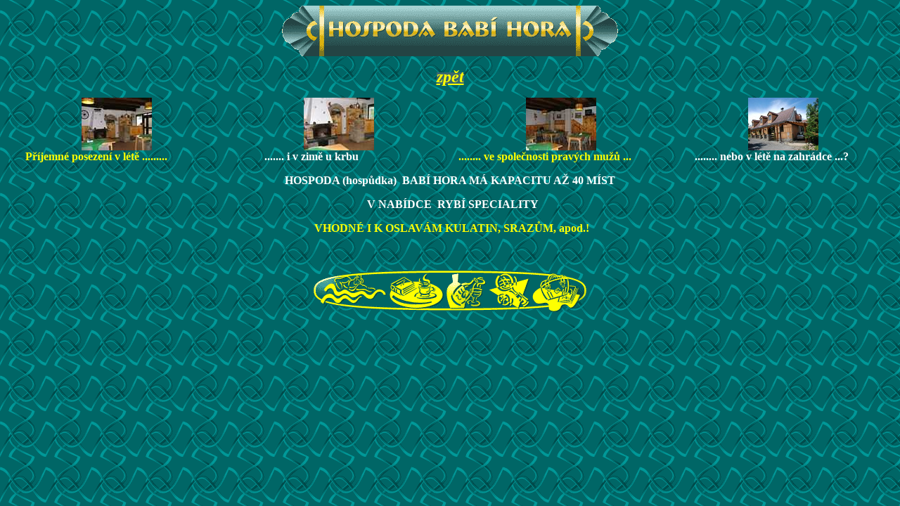

--- FILE ---
content_type: text/html
request_url: http://penzion.name/hospoda.htm
body_size: 1522
content:
<!DOCTYPE HTML PUBLIC "-//W3C//DTD HTML 4.01 Transitional//EN">
<html>
<head>



  
  <meta http-equiv="Content-Type" content="text/html; charset=windows-1250">



  
  <meta http-equiv="Content-Language" content="cs">



  
  <meta name="keywords" content="Penzion Bab&iacute; hora, pension, penzion, ubytov&aacute;n&iacute;, levn&eacute; span&iacute;, pokoje, pron&aacute;jem pokojů, letn&iacute; pobyt, dovolen&aacute;, zimn&iacute; pobyt, lyžov&aacute;n&iacute;, zimn&iacute; sporty, voln&eacute; pokoje, sportovn&iacute; pot&aacute;pěn&iacute;, cyklotrasy, lyžařsk&yacute; vlek, běžky, lyžařsk&eacute; stopy, levn&eacute; pokoje, silvestr na chalupě, silvestr na lyž&iacute;ch, 
Telč, Slavonice, Horn&iacute; Bol&iacute;kov, Dačice, Jihlava, ubytov&aacute;n&iacute; a restaurace, svatby,narozeniny, srazy, koup&aacute;n&iacute;, houbařen&iacute;, př&iacute;roda, Jižn&iacute; Čechy">



  
  <meta name="description" content="Penzion Bab&iacute; hora, pension, penzion, ubytov&aacute;n&iacute;, levn&eacute; span&iacute;, pokoje, pron&aacute;jem pokojů, letn&iacute; pobyt, dovolen&aacute;, zimn&iacute; pobyt, lyžov&aacute;n&iacute;, zimn&iacute; sporty, voln&eacute; pokoje, sportovn&iacute; pot&aacute;pěn&iacute;, cyklotrasy, lyžařsk&yacute; vlek, běžky, lyžařsk&eacute; stopy, levn&eacute; pokoje, silvestr na chalupě, silvestr na lyž&iacute;ch, 
Telč, Slavonice, Horn&iacute; Bol&iacute;kov, Dačice, Jihlava, ubytov&aacute;n&iacute; a restaurace, svatby,narozeniny, srazy, koup&aacute;n&iacute;, houbařen&iacute;, př&iacute;roda, Jižn&iacute; Čechy">



  
  <meta name="GENERATOR" content="Microsoft FrontPage 4.0">



  
  <meta name="ProgId" content="FrontPage.Editor.Document">





  
  
  <title>Hospoda Bab&iacute; hora</title>
  <base target="_self">
</head>


<body background="pict/poz.gif" bgcolor="#386870">



<p align="center"><img src="pict/hospoda.gif" border="0" height="72" width="478"></p>



<p align="center"><span style="background-color: rgb(56, 104, 112);"><i><b><a href="index.htm"><font color="#ffff00" size="5">zpět</font></a></b></i></span></p>


<div align="center">
  
<center>
  
<table border="0" cellpadding="0" cellspacing="0" width="100%">


    <tbody>

    <tr>


      <td width="25%">
        
      
      <p align="center"><a href="pict/Dscf1471.jpg" target="_parent"><img src="pict/ico_Dscf1471.jpg" border="0" height="75" width="100"></a></p>

      </td>


      <td width="25%">
        
      
      <p align="center"><a href="pict/Dscf1475.jpg" target="_parent"><img src="pict/ico_Dscf1474.jpg" border="0" height="75" width="100"></a></p>

      </td>


      <td width="25%">
        
      
      <p align="center"><a href="pict/Dscf1477.jpg"><img src="pict/ico_Dscf1477.jpg" border="0" height="75" width="100"></a></p>

      </td>


      <td width="25%">
        
      
      <p align="center"><a href="pict/penleto.jpg" target="_parent"><img src="pict/ico_Dscf1460.jpg" border="0" height="75" width="100"></a></p>

      </td>


    </tr>


    <tr>


      <td width="25%"><b><font color="#ffff00" size="3">&nbsp;&nbsp;&nbsp;&nbsp;&nbsp;&nbsp;
        Př&iacute;jemn&eacute; posezen&iacute; v l&eacute;tě .........</font></b></td>


      <td width="25%"><b><font color="#ffff00" size="3">&nbsp;&nbsp;&nbsp;&nbsp;&nbsp;&nbsp;&nbsp;&nbsp;&nbsp;&nbsp;&nbsp;&nbsp;
        </font><font color="#ffffff" size="3">....... i v zimě u krbu</font></b></td>


      <td width="25%"><b><font color="#ffff00" size="3">&nbsp;&nbsp; ........ ve
        společnosti prav&yacute;ch mužů ...</font></b></td>


      <td width="25%"><b><font color="#ffff00" size="3">&nbsp;&nbsp;&nbsp;&nbsp;&nbsp;&nbsp;&nbsp;
        </font><font color="#ffffff" size="3">........ nebo v l&eacute;tě na zahr&aacute;dce ...?</font></b></td>


    </tr>


  
  
  </tbody>
</table>


  </center>


</div>


<p align="center"><font color="#ffffff"><b>HOSPODA (hospůdka)&nbsp; BAB&Iacute; HORA M&Aacute; KAPACITU AŽ 40 M&Iacute;ST</b></font></p>

<p align="center"><font color="#ffffff"><b>&nbsp;&nbsp;V NAB&Iacute;DCE&nbsp; RYB&Iacute; SPECIALITY</b></font></p>


<p align="center"><font color="#ffff00"><b>&nbsp;VHODN&Eacute; I K
OSLAV&Aacute;M KULATIN, SRAZŮM, apod.!</b></font></p>


<p align="center">&nbsp;</p>


<p align="center"><img src="pict/obr1.gif" border="0" height="60" width="390"></p>


</body>
</html>
